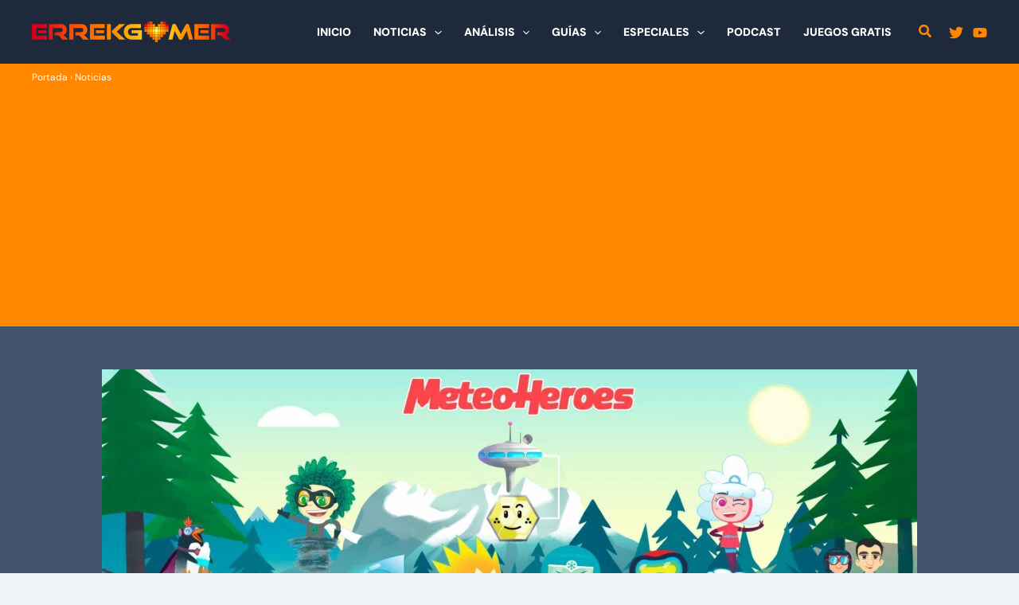

--- FILE ---
content_type: text/html; charset=utf-8
request_url: https://www.google.com/recaptcha/api2/aframe
body_size: 267
content:
<!DOCTYPE HTML><html><head><meta http-equiv="content-type" content="text/html; charset=UTF-8"></head><body><script nonce="wR8WLdPbIu8_BEIF7kcvyQ">/** Anti-fraud and anti-abuse applications only. See google.com/recaptcha */ try{var clients={'sodar':'https://pagead2.googlesyndication.com/pagead/sodar?'};window.addEventListener("message",function(a){try{if(a.source===window.parent){var b=JSON.parse(a.data);var c=clients[b['id']];if(c){var d=document.createElement('img');d.src=c+b['params']+'&rc='+(localStorage.getItem("rc::a")?sessionStorage.getItem("rc::b"):"");window.document.body.appendChild(d);sessionStorage.setItem("rc::e",parseInt(sessionStorage.getItem("rc::e")||0)+1);localStorage.setItem("rc::h",'1768885917191');}}}catch(b){}});window.parent.postMessage("_grecaptcha_ready", "*");}catch(b){}</script></body></html>